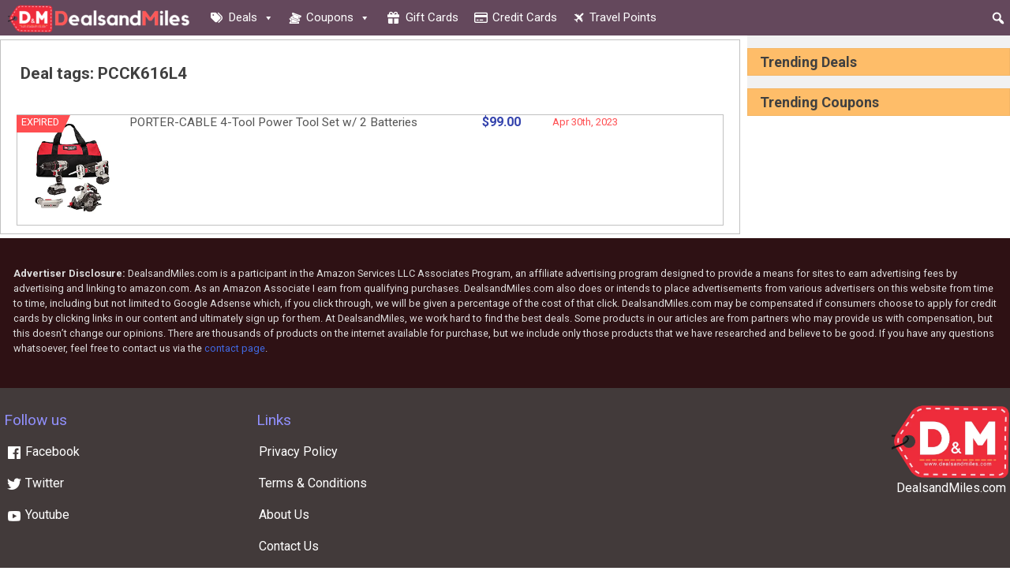

--- FILE ---
content_type: text/html; charset=UTF-8
request_url: https://dealsandmiles.com/deals_tag/pcck616l4/
body_size: 10947
content:
<!doctype html>
<html lang="en-US">
<head>
	<meta charset="UTF-8">
	<meta name="viewport" content="width=device-width, initial-scale=1">
	<meta name='ir-site-verification-token' value='1817977897'>
	<meta name="p:domain_verify" content="7808d75d8ff71721a6f02b078951b0a8"/>
	<link rel="profile" href="https://gmpg.org/xfn/11">
	<script src="https://cdnjs.cloudflare.com/ajax/libs/moment.js/2.13.0/moment.min.js"></script>
	<script async="async" src="https://ajax.googleapis.com/ajax/libs/jquery/3.5.1/jquery.min.js"></script>
	<script async="async" src="https://cdnjs.cloudflare.com/ajax/libs/jqueryui/1.12.1/jquery-ui.min.js"></script>
	<link rel="apple-touch-icon" sizes="180x180" href="https://dealsandmiles.com/wp-content/themes/dealsandmiles/images/apple-touch-icon.png">
	<link rel="apple-touch-icon-precomposed" sizes="144x144" href="https://dealsandmiles.com/wp-content/themes/dealsandmiles/images/apple-touch-iconx144.png" />
	<link rel="apple-touch-icon-precomposed" sizes="120x120" href="https://dealsandmiles.com/wp-content/themes/dealsandmiles/images/apple-touch-iconx120.png" />
	<link rel="apple-touch-icon-precomposed" sizes="72x72" href="https://dealsandmiles.com/wp-content/themes/dealsandmiles/images/apple-touch-iconx72.png" />
	<link rel="apple-touch-icon-precomposed" href="https://dealsandmiles.com/wp-content/themes/dealsandmiles/images/apple-touch-iconx57.png" />
	<link rel="icon" type="image/png" sizes="32x32" href="https://dealsandmiles.com/wp-content/themes/dealsandmiles/images/favicon-32x32.png">
	<link rel="icon" type="image/png" sizes="16x16" href="https://dealsandmiles.com/wp-content/themes/dealsandmiles/images/favicon-16x16.png">
	<link rel="manifest" href="https://dealsandmiles.com/wp-content/themes/dealsandmiles/images/site.webmanifest">
	<link rel="mask-icon" href="https://dealsandmiles.com/wp-content/themes/dealsandmiles/images/safari-pinned-tab.svg" color="#ff4e51">
	<meta name="msapplication-TileColor" content="#a0d5aa">
	<meta name="theme-color" content="#a0d5aa">
	<meta name="msvalidate.01" content="E66B421214028E3310B6DD7E06DB542E" />
	<meta name="google-site-verification" content="KT-NjP_zi8Z9Au4WFl4U_b-n7r1ZjrSXsrDc_nnCuCg" />
    
	
	<meta name='robots' content='index, follow, max-image-preview:large, max-snippet:-1, max-video-preview:-1' />

	<!-- This site is optimized with the Yoast SEO Premium plugin v26.2 (Yoast SEO v26.2) - https://yoast.com/wordpress/plugins/seo/ -->
	<title>PCCK616L4 Archives - Deals and Miles</title>
	<link rel="canonical" href="https://dealsandmiles.com/deals_tag/pcck616l4/" />
	<meta property="og:locale" content="en_US" />
	<meta property="og:type" content="article" />
	<meta property="og:title" content="PCCK616L4 Archives" />
	<meta property="og:url" content="https://dealsandmiles.com/deals_tag/pcck616l4/" />
	<meta property="og:site_name" content="Deals and Miles" />
	<meta property="og:image" content="https://dealsandmiles.com/wp-content/uploads/2021/06/social.png" />
	<meta property="og:image:width" content="609" />
	<meta property="og:image:height" content="402" />
	<meta property="og:image:type" content="image/png" />
	<meta name="twitter:card" content="summary_large_image" />
	<meta name="twitter:site" content="@Deals_and_Miles" />
	<script type="application/ld+json" class="yoast-schema-graph">{"@context":"https://schema.org","@graph":[{"@type":"CollectionPage","@id":"https://dealsandmiles.com/deals_tag/pcck616l4/","url":"https://dealsandmiles.com/deals_tag/pcck616l4/","name":"PCCK616L4 Archives - Deals and Miles","isPartOf":{"@id":"https://dealsandmiles.com/#website"},"primaryImageOfPage":{"@id":"https://dealsandmiles.com/deals_tag/pcck616l4/#primaryimage"},"image":{"@id":"https://dealsandmiles.com/deals_tag/pcck616l4/#primaryimage"},"thumbnailUrl":"https://dealsandmiles.com/wp-content/uploads/2023/04/PCCK616L4PCCK616L4_22637.jpg","breadcrumb":{"@id":"https://dealsandmiles.com/deals_tag/pcck616l4/#breadcrumb"},"inLanguage":"en-US"},{"@type":"ImageObject","inLanguage":"en-US","@id":"https://dealsandmiles.com/deals_tag/pcck616l4/#primaryimage","url":"https://dealsandmiles.com/wp-content/uploads/2023/04/PCCK616L4PCCK616L4_22637.jpg","contentUrl":"https://dealsandmiles.com/wp-content/uploads/2023/04/PCCK616L4PCCK616L4_22637.jpg","width":400,"height":400,"caption":"PORTERCABLE 4Tool Power Tool Set w 2 Batteries"},{"@type":"BreadcrumbList","@id":"https://dealsandmiles.com/deals_tag/pcck616l4/#breadcrumb","itemListElement":[{"@type":"ListItem","position":1,"name":"Home","item":"https://dealsandmiles.com/"},{"@type":"ListItem","position":2,"name":"PCCK616L4"}]},{"@type":"WebSite","@id":"https://dealsandmiles.com/#website","url":"https://dealsandmiles.com/","name":"Deals and Miles","description":"Amazing Deals Everyday","publisher":{"@id":"https://dealsandmiles.com/#organization"},"potentialAction":[{"@type":"SearchAction","target":{"@type":"EntryPoint","urlTemplate":"https://dealsandmiles.com/?s={search_term_string}"},"query-input":{"@type":"PropertyValueSpecification","valueRequired":true,"valueName":"search_term_string"}}],"inLanguage":"en-US"},{"@type":"Organization","@id":"https://dealsandmiles.com/#organization","name":"Dealsandmiles","url":"https://dealsandmiles.com/","logo":{"@type":"ImageObject","inLanguage":"en-US","@id":"https://dealsandmiles.com/#/schema/logo/image/","url":"https://dealsandmiles.com/wp-content/uploads/2021/03/dm2.png","contentUrl":"https://dealsandmiles.com/wp-content/uploads/2021/03/dm2.png","width":1448,"height":219,"caption":"Dealsandmiles"},"image":{"@id":"https://dealsandmiles.com/#/schema/logo/image/"},"sameAs":["https://www.facebook.com/dealsandmiles","https://x.com/Deals_and_Miles","https://www.youtube.com/channel/UCKEQFqqJyNPmztYtFFw5r9w","https://www.instagram.com/deals.and.miles/"]}]}</script>
	<!-- / Yoast SEO Premium plugin. -->


<link rel='dns-prefetch' href='//www.googletagmanager.com' />
<link rel='dns-prefetch' href='//fonts.googleapis.com' />
<link rel="alternate" type="application/rss+xml" title="Deals and Miles &raquo; Feed" href="https://dealsandmiles.com/feed/" />
<link rel="alternate" type="application/rss+xml" title="Deals and Miles &raquo; Comments Feed" href="https://dealsandmiles.com/comments/feed/" />
<link rel="alternate" type="application/rss+xml" title="Deals and Miles &raquo; PCCK616L4 Deal tags Feed" href="https://dealsandmiles.com/deals_tag/pcck616l4/feed/" />
<style id='wp-img-auto-sizes-contain-inline-css'>
img:is([sizes=auto i],[sizes^="auto," i]){contain-intrinsic-size:3000px 1500px}
/*# sourceURL=wp-img-auto-sizes-contain-inline-css */
</style>

<style id='wp-emoji-styles-inline-css'>

	img.wp-smiley, img.emoji {
		display: inline !important;
		border: none !important;
		box-shadow: none !important;
		height: 1em !important;
		width: 1em !important;
		margin: 0 0.07em !important;
		vertical-align: -0.1em !important;
		background: none !important;
		padding: 0 !important;
	}
/*# sourceURL=wp-emoji-styles-inline-css */
</style>
<link rel='stylesheet' id='wp-block-library-css' href='https://dealsandmiles.com/wp-includes/css/dist/block-library/style.min.css?ver=6.9' media='all' />
<style id='global-styles-inline-css'>
:root{--wp--preset--aspect-ratio--square: 1;--wp--preset--aspect-ratio--4-3: 4/3;--wp--preset--aspect-ratio--3-4: 3/4;--wp--preset--aspect-ratio--3-2: 3/2;--wp--preset--aspect-ratio--2-3: 2/3;--wp--preset--aspect-ratio--16-9: 16/9;--wp--preset--aspect-ratio--9-16: 9/16;--wp--preset--color--black: #000000;--wp--preset--color--cyan-bluish-gray: #abb8c3;--wp--preset--color--white: #ffffff;--wp--preset--color--pale-pink: #f78da7;--wp--preset--color--vivid-red: #cf2e2e;--wp--preset--color--luminous-vivid-orange: #ff6900;--wp--preset--color--luminous-vivid-amber: #fcb900;--wp--preset--color--light-green-cyan: #7bdcb5;--wp--preset--color--vivid-green-cyan: #00d084;--wp--preset--color--pale-cyan-blue: #8ed1fc;--wp--preset--color--vivid-cyan-blue: #0693e3;--wp--preset--color--vivid-purple: #9b51e0;--wp--preset--gradient--vivid-cyan-blue-to-vivid-purple: linear-gradient(135deg,rgb(6,147,227) 0%,rgb(155,81,224) 100%);--wp--preset--gradient--light-green-cyan-to-vivid-green-cyan: linear-gradient(135deg,rgb(122,220,180) 0%,rgb(0,208,130) 100%);--wp--preset--gradient--luminous-vivid-amber-to-luminous-vivid-orange: linear-gradient(135deg,rgb(252,185,0) 0%,rgb(255,105,0) 100%);--wp--preset--gradient--luminous-vivid-orange-to-vivid-red: linear-gradient(135deg,rgb(255,105,0) 0%,rgb(207,46,46) 100%);--wp--preset--gradient--very-light-gray-to-cyan-bluish-gray: linear-gradient(135deg,rgb(238,238,238) 0%,rgb(169,184,195) 100%);--wp--preset--gradient--cool-to-warm-spectrum: linear-gradient(135deg,rgb(74,234,220) 0%,rgb(151,120,209) 20%,rgb(207,42,186) 40%,rgb(238,44,130) 60%,rgb(251,105,98) 80%,rgb(254,248,76) 100%);--wp--preset--gradient--blush-light-purple: linear-gradient(135deg,rgb(255,206,236) 0%,rgb(152,150,240) 100%);--wp--preset--gradient--blush-bordeaux: linear-gradient(135deg,rgb(254,205,165) 0%,rgb(254,45,45) 50%,rgb(107,0,62) 100%);--wp--preset--gradient--luminous-dusk: linear-gradient(135deg,rgb(255,203,112) 0%,rgb(199,81,192) 50%,rgb(65,88,208) 100%);--wp--preset--gradient--pale-ocean: linear-gradient(135deg,rgb(255,245,203) 0%,rgb(182,227,212) 50%,rgb(51,167,181) 100%);--wp--preset--gradient--electric-grass: linear-gradient(135deg,rgb(202,248,128) 0%,rgb(113,206,126) 100%);--wp--preset--gradient--midnight: linear-gradient(135deg,rgb(2,3,129) 0%,rgb(40,116,252) 100%);--wp--preset--font-size--small: 13px;--wp--preset--font-size--medium: 20px;--wp--preset--font-size--large: 36px;--wp--preset--font-size--x-large: 42px;--wp--preset--spacing--20: 0.44rem;--wp--preset--spacing--30: 0.67rem;--wp--preset--spacing--40: 1rem;--wp--preset--spacing--50: 1.5rem;--wp--preset--spacing--60: 2.25rem;--wp--preset--spacing--70: 3.38rem;--wp--preset--spacing--80: 5.06rem;--wp--preset--shadow--natural: 6px 6px 9px rgba(0, 0, 0, 0.2);--wp--preset--shadow--deep: 12px 12px 50px rgba(0, 0, 0, 0.4);--wp--preset--shadow--sharp: 6px 6px 0px rgba(0, 0, 0, 0.2);--wp--preset--shadow--outlined: 6px 6px 0px -3px rgb(255, 255, 255), 6px 6px rgb(0, 0, 0);--wp--preset--shadow--crisp: 6px 6px 0px rgb(0, 0, 0);}:where(.is-layout-flex){gap: 0.5em;}:where(.is-layout-grid){gap: 0.5em;}body .is-layout-flex{display: flex;}.is-layout-flex{flex-wrap: wrap;align-items: center;}.is-layout-flex > :is(*, div){margin: 0;}body .is-layout-grid{display: grid;}.is-layout-grid > :is(*, div){margin: 0;}:where(.wp-block-columns.is-layout-flex){gap: 2em;}:where(.wp-block-columns.is-layout-grid){gap: 2em;}:where(.wp-block-post-template.is-layout-flex){gap: 1.25em;}:where(.wp-block-post-template.is-layout-grid){gap: 1.25em;}.has-black-color{color: var(--wp--preset--color--black) !important;}.has-cyan-bluish-gray-color{color: var(--wp--preset--color--cyan-bluish-gray) !important;}.has-white-color{color: var(--wp--preset--color--white) !important;}.has-pale-pink-color{color: var(--wp--preset--color--pale-pink) !important;}.has-vivid-red-color{color: var(--wp--preset--color--vivid-red) !important;}.has-luminous-vivid-orange-color{color: var(--wp--preset--color--luminous-vivid-orange) !important;}.has-luminous-vivid-amber-color{color: var(--wp--preset--color--luminous-vivid-amber) !important;}.has-light-green-cyan-color{color: var(--wp--preset--color--light-green-cyan) !important;}.has-vivid-green-cyan-color{color: var(--wp--preset--color--vivid-green-cyan) !important;}.has-pale-cyan-blue-color{color: var(--wp--preset--color--pale-cyan-blue) !important;}.has-vivid-cyan-blue-color{color: var(--wp--preset--color--vivid-cyan-blue) !important;}.has-vivid-purple-color{color: var(--wp--preset--color--vivid-purple) !important;}.has-black-background-color{background-color: var(--wp--preset--color--black) !important;}.has-cyan-bluish-gray-background-color{background-color: var(--wp--preset--color--cyan-bluish-gray) !important;}.has-white-background-color{background-color: var(--wp--preset--color--white) !important;}.has-pale-pink-background-color{background-color: var(--wp--preset--color--pale-pink) !important;}.has-vivid-red-background-color{background-color: var(--wp--preset--color--vivid-red) !important;}.has-luminous-vivid-orange-background-color{background-color: var(--wp--preset--color--luminous-vivid-orange) !important;}.has-luminous-vivid-amber-background-color{background-color: var(--wp--preset--color--luminous-vivid-amber) !important;}.has-light-green-cyan-background-color{background-color: var(--wp--preset--color--light-green-cyan) !important;}.has-vivid-green-cyan-background-color{background-color: var(--wp--preset--color--vivid-green-cyan) !important;}.has-pale-cyan-blue-background-color{background-color: var(--wp--preset--color--pale-cyan-blue) !important;}.has-vivid-cyan-blue-background-color{background-color: var(--wp--preset--color--vivid-cyan-blue) !important;}.has-vivid-purple-background-color{background-color: var(--wp--preset--color--vivid-purple) !important;}.has-black-border-color{border-color: var(--wp--preset--color--black) !important;}.has-cyan-bluish-gray-border-color{border-color: var(--wp--preset--color--cyan-bluish-gray) !important;}.has-white-border-color{border-color: var(--wp--preset--color--white) !important;}.has-pale-pink-border-color{border-color: var(--wp--preset--color--pale-pink) !important;}.has-vivid-red-border-color{border-color: var(--wp--preset--color--vivid-red) !important;}.has-luminous-vivid-orange-border-color{border-color: var(--wp--preset--color--luminous-vivid-orange) !important;}.has-luminous-vivid-amber-border-color{border-color: var(--wp--preset--color--luminous-vivid-amber) !important;}.has-light-green-cyan-border-color{border-color: var(--wp--preset--color--light-green-cyan) !important;}.has-vivid-green-cyan-border-color{border-color: var(--wp--preset--color--vivid-green-cyan) !important;}.has-pale-cyan-blue-border-color{border-color: var(--wp--preset--color--pale-cyan-blue) !important;}.has-vivid-cyan-blue-border-color{border-color: var(--wp--preset--color--vivid-cyan-blue) !important;}.has-vivid-purple-border-color{border-color: var(--wp--preset--color--vivid-purple) !important;}.has-vivid-cyan-blue-to-vivid-purple-gradient-background{background: var(--wp--preset--gradient--vivid-cyan-blue-to-vivid-purple) !important;}.has-light-green-cyan-to-vivid-green-cyan-gradient-background{background: var(--wp--preset--gradient--light-green-cyan-to-vivid-green-cyan) !important;}.has-luminous-vivid-amber-to-luminous-vivid-orange-gradient-background{background: var(--wp--preset--gradient--luminous-vivid-amber-to-luminous-vivid-orange) !important;}.has-luminous-vivid-orange-to-vivid-red-gradient-background{background: var(--wp--preset--gradient--luminous-vivid-orange-to-vivid-red) !important;}.has-very-light-gray-to-cyan-bluish-gray-gradient-background{background: var(--wp--preset--gradient--very-light-gray-to-cyan-bluish-gray) !important;}.has-cool-to-warm-spectrum-gradient-background{background: var(--wp--preset--gradient--cool-to-warm-spectrum) !important;}.has-blush-light-purple-gradient-background{background: var(--wp--preset--gradient--blush-light-purple) !important;}.has-blush-bordeaux-gradient-background{background: var(--wp--preset--gradient--blush-bordeaux) !important;}.has-luminous-dusk-gradient-background{background: var(--wp--preset--gradient--luminous-dusk) !important;}.has-pale-ocean-gradient-background{background: var(--wp--preset--gradient--pale-ocean) !important;}.has-electric-grass-gradient-background{background: var(--wp--preset--gradient--electric-grass) !important;}.has-midnight-gradient-background{background: var(--wp--preset--gradient--midnight) !important;}.has-small-font-size{font-size: var(--wp--preset--font-size--small) !important;}.has-medium-font-size{font-size: var(--wp--preset--font-size--medium) !important;}.has-large-font-size{font-size: var(--wp--preset--font-size--large) !important;}.has-x-large-font-size{font-size: var(--wp--preset--font-size--x-large) !important;}
/*# sourceURL=global-styles-inline-css */
</style>

<style id='classic-theme-styles-inline-css'>
/*! This file is auto-generated */
.wp-block-button__link{color:#fff;background-color:#32373c;border-radius:9999px;box-shadow:none;text-decoration:none;padding:calc(.667em + 2px) calc(1.333em + 2px);font-size:1.125em}.wp-block-file__button{background:#32373c;color:#fff;text-decoration:none}
/*# sourceURL=/wp-includes/css/classic-themes.min.css */
</style>
<link rel='stylesheet' id='megamenu-css' href='https://dealsandmiles.com/wp-content/uploads/maxmegamenu/style.css?ver=6450c9' media='all' />
<link rel='stylesheet' id='dashicons-css' href='https://dealsandmiles.com/wp-includes/css/dashicons.min.css?ver=6.9' media='all' />
<link rel='stylesheet' id='megamenu-google-fonts-css' href='//fonts.googleapis.com/css?family=Roboto%3A400%2C700&#038;ver=6.9' media='all' />
<link rel='stylesheet' id='megamenu-fontawesome5-css' href='https://dealsandmiles.com/wp-content/plugins/megamenu-pro/icons/fontawesome5/css/all.min.css?ver=2.4.4' media='all' />
<link rel='stylesheet' id='megamenu-fontawesome6-css' href='https://dealsandmiles.com/wp-content/plugins/megamenu-pro/icons/fontawesome6/css/all.min.css?ver=2.4.4' media='all' />
<link rel='stylesheet' id='dealsandmiles-style-css' href='https://dealsandmiles.com/wp-content/themes/dealsandmiles/style.css?ver=1.0.0' media='all' />

<!-- Google tag (gtag.js) snippet added by Site Kit -->
<!-- Google Analytics snippet added by Site Kit -->
<script src="https://www.googletagmanager.com/gtag/js?id=G-FVXQ2H1WK3" id="google_gtagjs-js" async></script>
<script id="google_gtagjs-js-after">
window.dataLayer = window.dataLayer || [];function gtag(){dataLayer.push(arguments);}
gtag("set","linker",{"domains":["dealsandmiles.com"]});
gtag("js", new Date());
gtag("set", "developer_id.dZTNiMT", true);
gtag("config", "G-FVXQ2H1WK3");
//# sourceURL=google_gtagjs-js-after
</script>
<script src="https://dealsandmiles.com/wp-includes/js/jquery/jquery.min.js?ver=3.7.1" id="jquery-core-js"></script>
<script src="https://dealsandmiles.com/wp-includes/js/jquery/jquery-migrate.min.js?ver=3.4.1" id="jquery-migrate-js"></script>
<link rel="https://api.w.org/" href="https://dealsandmiles.com/wp-json/" /><link rel="EditURI" type="application/rsd+xml" title="RSD" href="https://dealsandmiles.com/xmlrpc.php?rsd" />
<meta name="generator" content="WordPress 6.9" />
<meta name="generator" content="Site Kit by Google 1.165.0" /><style>.recentcomments a{display:inline !important;padding:0 !important;margin:0 !important;}</style><link rel="icon" href="https://dealsandmiles.com/wp-content/uploads/2021/06/DM-2-200x200.png" sizes="32x32" />
<link rel="icon" href="https://dealsandmiles.com/wp-content/uploads/2021/06/DM-2-200x200.png" sizes="192x192" />
<link rel="apple-touch-icon" href="https://dealsandmiles.com/wp-content/uploads/2021/06/DM-2-200x200.png" />
<meta name="msapplication-TileImage" content="https://dealsandmiles.com/wp-content/uploads/2021/06/DM-2-300x300.png" />
<style type="text/css">/** Mega Menu CSS: fs **/</style>
	<script id="mcjs">!function(c,h,i,m,p){m=c.createElement(h),p=c.getElementsByTagName(h)[0],m.async=1,m.src=i,p.parentNode.insertBefore(m,p)}(document,"script","https://chimpstatic.com/mcjs-connected/js/users/004dc6c7c87140b62cb71f385/110f49fcb307f4912e085e006.js");</script>
	<!-- Global site tag (gtag.js) - Google Analytics -->
<script async src="https://www.googletagmanager.com/gtag/js?id=UA-189147034-1"></script>
<script>
  window.dataLayer = window.dataLayer || [];
  function gtag(){dataLayer.push(arguments);}
  gtag('js', new Date());

  gtag('config', 'UA-189147034-1');
</script>

	
</head>

<body id="top" class="archive tax-deals_tag term-pcck616l4 term-6758 wp-theme-dealsandmiles mega-menu-menu-1 hfeed" itemscope itemtype="http://schema.org/WebPage">
<div id="wrapper" class="site">
	<a class="skip-link screen-reader-text" href="#primary">Skip to content</a>

	<header id="masthead" class="c-header bca" role="banner" itemscope="itemscope" itemtype="https://schema.org/WPHeader">
		<div class="headtop">
			
		
		<div class="strip">
        <div class="head-nav r-container bca">
                    <nav id="site-navigation" class="main-navigation" role="navigation">
			<div id="mega-menu-wrap-menu-1" class="mega-menu-wrap"><div class="mega-menu-toggle"><div class="mega-toggle-blocks-left"><div class='mega-toggle-block mega-menu-toggle-animated-block mega-toggle-block-1' id='mega-toggle-block-1'><button aria-label="Toggle Menu" class="mega-toggle-animated mega-toggle-animated-slider" type="button" aria-expanded="false">
                  <span class="mega-toggle-animated-box">
                    <span class="mega-toggle-animated-inner"></span>
                  </span>
                </button></div><div class='mega-toggle-block mega-logo-block mega-toggle-block-2' id='mega-toggle-block-2'><a class="mega-menu-logo" href="https://dealsandmiles.com" target="_self"><img class="mega-menu-logo" src="https://dealsandmiles.com/wp-content/uploads/2021/03/DM3.png.webp" alt="Deals and Miles" /></a></div></div><div class="mega-toggle-blocks-center"></div><div class="mega-toggle-blocks-right"><div class='mega-toggle-block mega-search-block mega-toggle-block-3' id='mega-toggle-block-3'><div class='mega-search-wrap'><form class='mega-search expand-to-left mega-search-closed' action='https://dealsandmiles.com/'>
                        <span class='dashicons dashicons-search search-icon'></span>
                        <input type='submit' value='Search'>
                        <input  type='text' aria-label='Search' data-placeholder='Search' name='s' />
                        
                    </form></div></div></div></div><ul id="mega-menu-menu-1" class="mega-menu max-mega-menu mega-menu-horizontal mega-no-js" data-event="hover_intent" data-effect="fade_up" data-effect-speed="200" data-effect-mobile="disabled" data-effect-speed-mobile="0" data-mobile-force-width="false" data-second-click="go" data-document-click="collapse" data-vertical-behaviour="standard" data-breakpoint="978" data-unbind="true" data-mobile-state="collapse_all" data-mobile-direction="vertical" data-hover-intent-timeout="300" data-hover-intent-interval="100" data-sticky-enabled="true" data-sticky-desktop="true" data-sticky-mobile="true" data-sticky-offset="0" data-sticky-expand="false" data-sticky-expand-mobile="false" data-sticky-transition="false" data-overlay-desktop="false" data-overlay-mobile="false"><li class="mega-menu-item mega-menu-item-type-custom mega-menu-item-object-custom mega-align-bottom-left mega-menu-flyout mega-hide-on-mobile mega-show-when-sticky mega-menu-item-215" id="mega-menu-item-215"><a class='mega-menu-link mega-menu-logo' href='https://dealsandmiles.com'><img class='mega-menu-logo' width='62' height='40' src='https://dealsandmiles.com/wp-content/uploads/2021/03/DM-1-1-62x40.png' alt='Deals and Miles' srcset='https://dealsandmiles.com/wp-content/uploads/2021/03/DM-1-1-124x80.png 2x' /></a></li><li class="mega-menu-item mega-menu-item-type-custom mega-menu-item-object-custom mega-align-bottom-left mega-menu-flyout mega-hide-on-mobile mega-hide-when-sticky mega-menu-item-212" id="mega-menu-item-212"><a class='mega-menu-link mega-menu-logo' href='https://dealsandmiles.com'><img class='mega-menu-logo' width='235' height='35' src='https://dealsandmiles.com/wp-content/uploads/2021/03/DM3-235x35.png' alt='Deals and Miles' srcset='https://dealsandmiles.com/wp-content/uploads/2021/03/DM3-470x70.png 2x' /></a></li><li class="mega-menu-item mega-menu-item-type-post_type_archive mega-menu-item-object-deals mega-menu-item-has-children mega-align-bottom-left mega-menu-tabbed mega-has-icon mega-icon-left mega-menu-megamenu mega-menu-item-320" id="mega-menu-item-320"><a class="fas fa-tags mega-menu-link" href="https://dealsandmiles.com/deals/" aria-expanded="false" tabindex="0">Deals<span class="mega-indicator" aria-hidden="true"></span></a>
<ul class="mega-sub-menu">
<li class="mega-menu-item mega-menu-item-type-custom mega-menu-item-object-custom mega-menu-item-has-children mega-menu-megamenu mega-has-icon mega-icon-left mega-menu-item-84" id="mega-menu-item-84"><a class="fas fa-th mega-menu-link" href="#">Deal categories<span class="mega-indicator" aria-hidden="true"></span></a>
	<ul class="mega-sub-menu">
<li class="mega-menu-item mega-menu-item-type-taxonomy mega-menu-item-object-deals_cat mega-has-icon mega-icon-left mega-menu-column-standard mega-menu-columns-2-of-6 mega-menu-item-778" style="--columns:6; --span:2" id="mega-menu-item-778"><a class="fab fa-apple mega-menu-link" href="https://dealsandmiles.com/deals-list/apple/">Apple</a></li><li class="mega-menu-item mega-menu-item-type-taxonomy mega-menu-item-object-deals_cat mega-has-icon mega-icon-left mega-menu-column-standard mega-menu-columns-2-of-6 mega-menu-item-251" style="--columns:6; --span:2" id="mega-menu-item-251"><a class="mega-custom-icon mega-menu-link" href="https://dealsandmiles.com/deals-list/appliances/">Appliances</a></li><li class="mega-menu-item mega-menu-item-type-taxonomy mega-menu-item-object-deals_cat mega-has-icon mega-icon-left mega-menu-column-standard mega-menu-columns-2-of-6 mega-menu-item-241" style="--columns:6; --span:2" id="mega-menu-item-241"><a class="fas fa-paint-brush mega-menu-link" href="https://dealsandmiles.com/deals-list/arts-crafts-sewing/">Arts, Crafts &amp; Sewing</a></li><li class="mega-menu-item mega-menu-item-type-taxonomy mega-menu-item-object-deals_cat mega-has-icon mega-icon-left mega-menu-column-standard mega-menu-columns-2-of-6 mega-menu-clear mega-menu-item-252" style="--columns:6; --span:2" id="mega-menu-item-252"><a class="fas fa-car-side mega-menu-link" href="https://dealsandmiles.com/deals-list/automotive/">Automotive</a></li><li class="mega-menu-item mega-menu-item-type-taxonomy mega-menu-item-object-deals_cat mega-has-icon mega-icon-left mega-menu-column-standard mega-menu-columns-2-of-6 mega-menu-item-85" style="--columns:6; --span:2" id="mega-menu-item-85"><a class="fas fa-baby mega-menu-link" href="https://dealsandmiles.com/deals-list/baby-products/">Baby Products</a></li><li class="mega-menu-item mega-menu-item-type-taxonomy mega-menu-item-object-deals_cat mega-has-icon mega-icon-left mega-menu-column-standard mega-menu-columns-2-of-6 mega-menu-item-86" style="--columns:6; --span:2" id="mega-menu-item-86"><a class="fas fa-grin-hearts mega-menu-link" href="https://dealsandmiles.com/deals-list/beauty-personal-care/">Beauty &amp; Personal Care</a></li><li class="mega-menu-item mega-menu-item-type-taxonomy mega-menu-item-object-deals_cat mega-has-icon mega-icon-left mega-menu-column-standard mega-menu-columns-2-of-6 mega-menu-clear mega-menu-item-87" style="--columns:6; --span:2" id="mega-menu-item-87"><a class="fas fa-mobile-alt mega-menu-link" href="https://dealsandmiles.com/deals-list/cell-phones-accessories/">Cell Phones &amp; Accessories</a></li><li class="mega-menu-item mega-menu-item-type-taxonomy mega-menu-item-object-deals_cat mega-has-icon mega-icon-left mega-menu-column-standard mega-menu-columns-2-of-6 mega-menu-item-253" style="--columns:6; --span:2" id="mega-menu-item-253"><a class="fas fa-tshirt mega-menu-link" href="https://dealsandmiles.com/deals-list/clothing-shoes-jewelry/">Clothing, Shoes &amp; Jewelry</a></li><li class="mega-menu-item mega-menu-item-type-taxonomy mega-menu-item-object-deals_cat mega-has-icon mega-icon-left mega-menu-column-standard mega-menu-columns-2-of-6 mega-menu-item-232" style="--columns:6; --span:2" id="mega-menu-item-232"><a class="fas fa-laptop mega-menu-link" href="https://dealsandmiles.com/deals-list/electronics/">Electronics</a></li><li class="mega-menu-item mega-menu-item-type-taxonomy mega-menu-item-object-deals_cat mega-has-icon mega-icon-left mega-menu-column-standard mega-menu-columns-2-of-6 mega-menu-clear mega-menu-item-233" style="--columns:6; --span:2" id="mega-menu-item-233"><a class="fas fa-shopping-basket mega-menu-link" href="https://dealsandmiles.com/deals-list/grocery-gourmet-food/">Grocery &amp; Gourmet Food</a></li><li class="mega-menu-item mega-menu-item-type-taxonomy mega-menu-item-object-deals_cat mega-has-icon mega-icon-left mega-menu-column-standard mega-menu-columns-2-of-6 mega-menu-item-234" style="--columns:6; --span:2" id="mega-menu-item-234"><a class="fas fa-user-md mega-menu-link" href="https://dealsandmiles.com/deals-list/health-household/">Health &amp; Household</a></li><li class="mega-menu-item mega-menu-item-type-taxonomy mega-menu-item-object-deals_cat mega-has-icon mega-icon-left mega-menu-column-standard mega-menu-columns-2-of-6 mega-menu-item-88" style="--columns:6; --span:2" id="mega-menu-item-88"><a class="mega-custom-icon mega-menu-link" href="https://dealsandmiles.com/deals-list/home-kitchen/">Home &amp; Kitchen</a></li><li class="mega-menu-item mega-menu-item-type-taxonomy mega-menu-item-object-deals_cat mega-has-icon mega-icon-left mega-menu-column-standard mega-menu-columns-2-of-6 mega-menu-clear mega-menu-item-276" style="--columns:6; --span:2" id="mega-menu-item-276"><a class="fas fa-vial mega-menu-link" href="https://dealsandmiles.com/deals-list/industrial-scientific/">Industrial &amp; Scientific</a></li><li class="mega-menu-item mega-menu-item-type-taxonomy mega-menu-item-object-deals_cat mega-has-icon mega-icon-left mega-menu-column-standard mega-menu-columns-2-of-6 mega-menu-item-277" style="--columns:6; --span:2" id="mega-menu-item-277"><a class="fas fa-guitar mega-menu-link" href="https://dealsandmiles.com/deals-list/musical-instruments/">Musical Instruments</a></li><li class="mega-menu-item mega-menu-item-type-taxonomy mega-menu-item-object-deals_cat mega-has-icon mega-icon-left mega-menu-column-standard mega-menu-columns-2-of-6 mega-menu-item-267" style="--columns:6; --span:2" id="mega-menu-item-267"><a class="fas fa-pencil-ruler mega-menu-link" href="https://dealsandmiles.com/deals-list/office-products/">Office Products</a></li><li class="mega-menu-item mega-menu-item-type-taxonomy mega-menu-item-object-deals_cat mega-has-icon mega-icon-left mega-menu-column-standard mega-menu-columns-2-of-6 mega-menu-clear mega-menu-item-268" style="--columns:6; --span:2" id="mega-menu-item-268"><a class="fas fa-chair mega-menu-link" href="https://dealsandmiles.com/deals-list/patio-lawn-garden/">Patio, Lawn &amp; Garden</a></li><li class="mega-menu-item mega-menu-item-type-taxonomy mega-menu-item-object-deals_cat mega-has-icon mega-icon-left mega-menu-column-standard mega-menu-columns-2-of-6 mega-menu-item-269" style="--columns:6; --span:2" id="mega-menu-item-269"><a class="fas fa-dog mega-menu-link" href="https://dealsandmiles.com/deals-list/pet-supplies/">Pet Supplies</a></li><li class="mega-menu-item mega-menu-item-type-taxonomy mega-menu-item-object-deals_cat mega-has-icon mega-icon-left mega-menu-column-standard mega-menu-columns-2-of-6 mega-menu-item-89" style="--columns:6; --span:2" id="mega-menu-item-89"><a class="fas fa-basketball-ball mega-menu-link" href="https://dealsandmiles.com/deals-list/sports-outdoors/">Sports &amp; Outdoors</a></li><li class="mega-menu-item mega-menu-item-type-taxonomy mega-menu-item-object-deals_cat mega-has-icon mega-icon-left mega-menu-column-standard mega-menu-columns-2-of-6 mega-menu-clear mega-menu-item-257" style="--columns:6; --span:2" id="mega-menu-item-257"><a class="fas fa-toolbox mega-menu-link" href="https://dealsandmiles.com/deals-list/tools-home-improvement/">Tools &amp; Home Improvement</a></li><li class="mega-menu-item mega-menu-item-type-taxonomy mega-menu-item-object-deals_cat mega-has-icon mega-icon-left mega-menu-column-standard mega-menu-columns-2-of-6 mega-menu-item-91" style="--columns:6; --span:2" id="mega-menu-item-91"><a class="fas fa-gamepad mega-menu-link" href="https://dealsandmiles.com/deals-list/toys-games/">Toys &amp; Games</a></li>	</ul>
</li><li class="mega-menu-item mega-menu-item-type-custom mega-menu-item-object-custom mega-menu-item-has-children mega-menu-megamenu mega-has-icon mega-icon-left mega-menu-item-495" id="mega-menu-item-495"><a class="fas fa-hand-holding-usd mega-menu-link" href="#">Subscribe & Save<span class="mega-indicator" aria-hidden="true"></span></a>
	<ul class="mega-sub-menu">
<li class="mega-menu-item mega-menu-item-type-post_type mega-menu-item-object-post mega-has-icon mega-icon-left mega-menu-column-standard mega-menu-columns-2-of-6 mega-menu-item-496" style="--columns:6; --span:2" id="mega-menu-item-496"><a class="fa-bullhorn mega-menu-link" href="https://dealsandmiles.com/amazon-subscribe-and-save-tips/">Amazon Subscribe and Save Tips</a></li><li class="mega-menu-item mega-menu-item-type-post_type mega-menu-item-object-page mega-has-icon mega-icon-left mega-menu-column-standard mega-menu-columns-2-of-6 mega-menu-item-497" style="--columns:6; --span:2" id="mega-menu-item-497"><a class="fas fa-file-invoice-dollar mega-menu-link" href="https://dealsandmiles.com/amazon-subscribe-and-save-list/">Amazon Subscribe and Save list – June 2021</a></li><li class="mega-menu-item mega-menu-item-type-taxonomy mega-menu-item-object-deals_cat mega-has-icon mega-icon-left mega-menu-column-standard mega-menu-columns-2-of-6 mega-menu-item-90" style="--columns:6; --span:2" id="mega-menu-item-90"><a class="fas fa-dollar-sign mega-menu-link" href="https://dealsandmiles.com/deals-list/subscribe-save/">Subscribe & Save Archive</a></li>	</ul>
</li></ul>
</li><li class="mega-menu-item mega-menu-item-type-custom mega-menu-item-object-custom mega-menu-item-has-children mega-align-bottom-left mega-menu-flyout mega-has-icon mega-icon-left mega-menu-item-187" id="mega-menu-item-187"><a class="dashicons-tickets-alt mega-menu-link" href="https://dealsandmiles.com/coupons/" aria-expanded="false" tabindex="0">Coupons<span class="mega-indicator" aria-hidden="true"></span></a>
<ul class="mega-sub-menu">
<li class="mega-menu-item mega-menu-item-type-taxonomy mega-menu-item-object-deal_stores mega-menu-item-has-children mega-has-icon mega-icon-left mega-menu-item-81" id="mega-menu-item-81"><a class="fab fa-amazon mega-menu-link" href="https://dealsandmiles.com/dealstore/amazon/" aria-expanded="false">Amazon<span class="mega-indicator" aria-hidden="true"></span></a>
	<ul class="mega-sub-menu">
<li class="mega-menu-item mega-menu-item-type-post_type_archive mega-menu-item-object-coupons mega-menu-item-206" id="mega-menu-item-206"><a class="mega-menu-link" href="https://dealsandmiles.com/coupons/">Amazon Promocodes</a></li>	</ul>
</li><li class="mega-menu-item mega-menu-item-type-taxonomy mega-menu-item-object-deal_stores mega-has-icon mega-icon-left mega-menu-item-83" id="mega-menu-item-83"><a class="mega-custom-icon mega-menu-link" href="https://dealsandmiles.com/dealstore/walmart/">Walmart</a></li><li class="mega-menu-item mega-menu-item-type-post_type mega-menu-item-object-page mega-menu-item-205" id="mega-menu-item-205"><a class="mega-menu-link" href="https://dealsandmiles.com/printable-coupons/">Free Printable Coupons</a></li></ul>
</li><li class="mega-menu-item mega-menu-item-type-post_type_archive mega-menu-item-object-gift-cards mega-align-bottom-left mega-menu-flyout mega-has-icon mega-icon-left mega-menu-item-2027" id="mega-menu-item-2027"><a class="fas fa-gift mega-menu-link" href="https://dealsandmiles.com/gift-cards/" tabindex="0">Gift cards</a></li><li class="mega-menu-item mega-menu-item-type-post_type_archive mega-menu-item-object-credit-cards mega-align-bottom-left mega-menu-flyout mega-has-icon mega-icon-left mega-menu-item-24738" id="mega-menu-item-24738"><a class="fa-credit-card mega-menu-link" href="https://dealsandmiles.com/credit-cards/" tabindex="0">Credit cards</a></li><li class="mega-menu-item mega-menu-item-type-taxonomy mega-menu-item-object-category mega-align-bottom-left mega-menu-flyout mega-has-icon mega-icon-left mega-menu-item-33" id="mega-menu-item-33"><a class="dashicons-airplane mega-menu-link" href="https://dealsandmiles.com/category/travel-points/" tabindex="0">Travel Points</a></li><li class="mega-menu-item mega-menu-item-type-custom mega-menu-item-object-custom mega-align-bottom-left mega-menu-flyout mega-item-align-right mega-hide-on-mobile mega-menu-item-211" id="mega-menu-item-211"><div class='mega-search-wrap'>    <form class='mega-search expand-to-left mega-search-closed' role='search' action='https://dealsandmiles.com/'><span tabindex='0' role='button' class='dashicons dashicons-search search-icon' aria-controls='mega-search-211' aria-label='Search' aria-expanded='false' aria-haspopup='true'></span><input  type='text' tabindex='-1' role='searchbox' id='mega-search-211' aria-label='Search...' data-placeholder='Search...' name='s' autocomplete='off' /><input type='submit' value='Search'>    </form></div></li></ul></div>		          </nav><!-- #site-navigation -->
              <!--     <div class="csearch">
                      <form method="get" id="s" class="mega-menu-search-form" action="https://www.dealsandmiles.com/"><input type="search" placeholder="Search" name="s" id="s2" /></form>
                    </div>-->
        </div><!-- .headnav -->
		</div><!-- .strip -->
      </div><!-- .headtop -->    
	</header><!-- #masthead .c-header-->
  <div class="site-sides bca"> 
            <div id="content" class="site-content"><div id="primary" class="content-area">
            <section id="inner-content" class="sec s2 bca">
                <div class="primary-inner m2 bca">
	<main id="primary" class="site-main">
<div id="postpage" class="dealpage">
		
			<header class="page-header">
				<h1 class="page-title">Deal tags: <span>PCCK616L4</span></h1>			</header><!-- .page-header -->

			<div class="searchpage bca">
<article id="post-22637" class="post-22637 deals type-deals status-publish has-post-thumbnail hentry deals_cat-tools-home-improvement deal_stores-amazon deals_tag-pcck616l4 deals_tag-power-hand-tools deals_tag-tools">
        <div class="sno"><span class="dl-badge-body dl-badge-color"><span class="dl-badge-text">
			     EXPIRED</span></span><span class="dl-badge-triangle"></span>
</div>    
		<div class="search-container">
			<div class="simage">
			    <a href="https://dealsandmiles.com/deals/porter-cable-4-tool-power-tool-set-w-2-batteries/" target="_blank" title="PORTER-CABLE 4-Tool Power Tool Set w/ 2 Batteries"><img src="https://dealsandmiles.com/wp-content/uploads/2023/04/PCCK616L4PCCK616L4_22637.jpg" alt="PORTER-CABLE 4-Tool Power Tool Set w/ 2 Batteries" /></a>
			</div>
			<div class="stitle">
			    <a href="https://dealsandmiles.com/deals/porter-cable-4-tool-power-tool-set-w-2-batteries/" target="_blank" title="PORTER-CABLE 4-Tool Power Tool Set w/ 2 Batteries">PORTER-CABLE 4-Tool Power Tool Set w/ 2 Batteries</a>
			</div>
			<div class="sprice">$99.00</div>
			<div class="sdate">Apr 30th, 2023</div>
		</div>
</article><!-- #post-22637 -->
  </div>
       
     </div>
	</main><!-- #main -->
                <div class="deals-sidebar">
			    <div class="popdeals"> 
				    <h2> Trending Deals </h2>
				    				</div>
				<div class="popdeals"> 
				    <h2> Trending Coupons </h2>
				    				</div>
			
        </div>                </div>
				</div>
            </section>
                
	</div><!-- #primary --> 

</div><!-- #content -->
        </div><!-- site-sides -->
	<footer id="colophon" class="site-footer" role="contentinfo" itemscope itemtype="http://schema.org/WPFooter">
        <section id="scroll3" class="sec s0 bca">
        <div class="primary-inner">
            <div class="main-outer bca "> 
                <div class="foot-strip">
                    
                        <div class="disclosure"><p><b>Advertiser Disclosure:</b> DealsandMiles.com is a participant in the Amazon Services LLC Associates Program, an affiliate advertising program designed to provide a means for sites to earn advertising fees by advertising and linking to amazon.com. As an Amazon Associate I earn from qualifying purchases. DealsandMiles.com also does or intends to place advertisements from various advertisers on this website from time to time, including but not limited to Google Adsense which, if you click through, we will be given a percentage of the cost of that click. DealsandMiles.com may be compensated if consumers choose to apply for credit cards by clicking links in our content and ultimately sign up for them.	At DealsandMiles, we work hard to find the best deals. Some products in our articles are from partners who may provide us with compensation, but this doesn’t change our opinions. There are thousands of products on the internet available for purchase, but we include only those products that we have researched and believe to be good.
						
						If you have any questions whatsoever, feel free to contact us via the <a href="https://dealsandmiles.com/contact-us/">contact page</a>. </p>
						</div>
                </div>
        </div>
        </section>
        
        <section id="footer-social" class="sec s3 bca">
            <div class="primary-inner">
                <div class="main-outer s3 bca"> 
				 <div class="f-sub1">
				  <h2> Follow us </h2>
				  <ul class="f-social">
				    <li><a target="_blank" href="https://www.facebook.com/dealsandmiles" title="Follow Deals and Miles on Facebook" rel="noopener noreferrer"><span class="dashicons dashicons-facebook i-size"></span> Facebook</a></li>
					<li><a target="_blank" href="https://twitter.com/Deals_and_Miles" title="Follow Deals and Miles on Twitter" rel="noopener noreferrer"><span class="dashicons dashicons-twitter i-size"></span> Twitter</a></li>
					<li><a target="_blank" href="https://www.youtube.com/channel/UCKEQFqqJyNPmztYtFFw5r9w" title="Follow Deals and Miles on Youtube" rel="noopener noreferrer"><span class="dashicons dashicons-youtube i-size"></span> Youtube</a></li>
				 </ul>
				 
				 </div>
                 <div class="f-sub2">
				    <h2> Links </h2>
					<ul class="f-links">
                        <li><a href="https://dealsandmiles.com/privacy-policy/">Privacy Policy</a></li>
						<li><a href="https://dealsandmiles.com/terms-conditions/">Terms & Conditions</a></li>
						<li><a href="https://dealsandmiles.com/about-us/">About Us</a></li>
                        <li><a href="https://dealsandmiles.com/contact-us/">Contact Us</a></li>
                    </ul>
                </div>
                <div class="f-logo">
                     <div class="f-image"><a href="https://dealsandmiles.com/"><img src='https://dealsandmiles.com/wp-content/uploads/2021/03/DM-1-1.png.webp' alt="Deals and Miles"/></a><br/> <span class="f-domain"><a href="https://dealsandmiles.com/">DealsandMiles.com</a></span></div>				
                      

                </div>
            </div>
			<div class="f-site-info">
			    <p> © 2021 <a href="https://dealsandmiles.com/">DealsandMiles LLC</a>  All Right Reserved </p>
			</div><!-- .site-info -->
        </section>
		
	</footer><!-- #colophon -->
</div><!-- #page -->

<script type="speculationrules">
{"prefetch":[{"source":"document","where":{"and":[{"href_matches":"/*"},{"not":{"href_matches":["/wp-*.php","/wp-admin/*","/wp-content/uploads/*","/wp-content/*","/wp-content/plugins/*","/wp-content/themes/dealsandmiles/*","/*\\?(.+)"]}},{"not":{"selector_matches":"a[rel~=\"nofollow\"]"}},{"not":{"selector_matches":".no-prefetch, .no-prefetch a"}}]},"eagerness":"conservative"}]}
</script>
<script src="https://dealsandmiles.com/wp-content/themes/dealsandmiles/js/navigation.js?ver=1.0.0" id="dealsandmiles-navigation-js"></script>
<script src="https://dealsandmiles.com/wp-includes/js/hoverIntent.min.js?ver=1.10.2" id="hoverIntent-js"></script>
<script src="https://dealsandmiles.com/wp-content/plugins/megamenu/js/maxmegamenu.js?ver=3.6.2" id="megamenu-js"></script>
<script src="https://dealsandmiles.com/wp-content/plugins/megamenu-pro/assets/public.js?ver=2.4.4" id="megamenu-pro-js"></script>
<script id="wp-emoji-settings" type="application/json">
{"baseUrl":"https://s.w.org/images/core/emoji/17.0.2/72x72/","ext":".png","svgUrl":"https://s.w.org/images/core/emoji/17.0.2/svg/","svgExt":".svg","source":{"concatemoji":"https://dealsandmiles.com/wp-includes/js/wp-emoji-release.min.js?ver=6.9"}}
</script>
<script type="module">
/*! This file is auto-generated */
const a=JSON.parse(document.getElementById("wp-emoji-settings").textContent),o=(window._wpemojiSettings=a,"wpEmojiSettingsSupports"),s=["flag","emoji"];function i(e){try{var t={supportTests:e,timestamp:(new Date).valueOf()};sessionStorage.setItem(o,JSON.stringify(t))}catch(e){}}function c(e,t,n){e.clearRect(0,0,e.canvas.width,e.canvas.height),e.fillText(t,0,0);t=new Uint32Array(e.getImageData(0,0,e.canvas.width,e.canvas.height).data);e.clearRect(0,0,e.canvas.width,e.canvas.height),e.fillText(n,0,0);const a=new Uint32Array(e.getImageData(0,0,e.canvas.width,e.canvas.height).data);return t.every((e,t)=>e===a[t])}function p(e,t){e.clearRect(0,0,e.canvas.width,e.canvas.height),e.fillText(t,0,0);var n=e.getImageData(16,16,1,1);for(let e=0;e<n.data.length;e++)if(0!==n.data[e])return!1;return!0}function u(e,t,n,a){switch(t){case"flag":return n(e,"\ud83c\udff3\ufe0f\u200d\u26a7\ufe0f","\ud83c\udff3\ufe0f\u200b\u26a7\ufe0f")?!1:!n(e,"\ud83c\udde8\ud83c\uddf6","\ud83c\udde8\u200b\ud83c\uddf6")&&!n(e,"\ud83c\udff4\udb40\udc67\udb40\udc62\udb40\udc65\udb40\udc6e\udb40\udc67\udb40\udc7f","\ud83c\udff4\u200b\udb40\udc67\u200b\udb40\udc62\u200b\udb40\udc65\u200b\udb40\udc6e\u200b\udb40\udc67\u200b\udb40\udc7f");case"emoji":return!a(e,"\ud83e\u1fac8")}return!1}function f(e,t,n,a){let r;const o=(r="undefined"!=typeof WorkerGlobalScope&&self instanceof WorkerGlobalScope?new OffscreenCanvas(300,150):document.createElement("canvas")).getContext("2d",{willReadFrequently:!0}),s=(o.textBaseline="top",o.font="600 32px Arial",{});return e.forEach(e=>{s[e]=t(o,e,n,a)}),s}function r(e){var t=document.createElement("script");t.src=e,t.defer=!0,document.head.appendChild(t)}a.supports={everything:!0,everythingExceptFlag:!0},new Promise(t=>{let n=function(){try{var e=JSON.parse(sessionStorage.getItem(o));if("object"==typeof e&&"number"==typeof e.timestamp&&(new Date).valueOf()<e.timestamp+604800&&"object"==typeof e.supportTests)return e.supportTests}catch(e){}return null}();if(!n){if("undefined"!=typeof Worker&&"undefined"!=typeof OffscreenCanvas&&"undefined"!=typeof URL&&URL.createObjectURL&&"undefined"!=typeof Blob)try{var e="postMessage("+f.toString()+"("+[JSON.stringify(s),u.toString(),c.toString(),p.toString()].join(",")+"));",a=new Blob([e],{type:"text/javascript"});const r=new Worker(URL.createObjectURL(a),{name:"wpTestEmojiSupports"});return void(r.onmessage=e=>{i(n=e.data),r.terminate(),t(n)})}catch(e){}i(n=f(s,u,c,p))}t(n)}).then(e=>{for(const n in e)a.supports[n]=e[n],a.supports.everything=a.supports.everything&&a.supports[n],"flag"!==n&&(a.supports.everythingExceptFlag=a.supports.everythingExceptFlag&&a.supports[n]);var t;a.supports.everythingExceptFlag=a.supports.everythingExceptFlag&&!a.supports.flag,a.supports.everything||((t=a.source||{}).concatemoji?r(t.concatemoji):t.wpemoji&&t.twemoji&&(r(t.twemoji),r(t.wpemoji)))});
//# sourceURL=https://dealsandmiles.com/wp-includes/js/wp-emoji-loader.min.js
</script>
<button onclick="topFunction()" id="myBtn" title="Go to top"><span class="dashicons dashicons-arrow-up-alt2"></span></button>
<script>
//Get the button
var mybutton = document.getElementById("myBtn");

// When the user scrolls down 20px from the top of the document, show the button
window.onscroll = function() {scrollFunction()};

function scrollFunction() {
  if (document.body.scrollTop > 20 || document.documentElement.scrollTop > 20) {
    mybutton.style.display = "block";
  } else {
    mybutton.style.display = "none";
  }
}

// When the user clicks on the button, scroll to the top of the document
function topFunction() {
  document.body.scrollTop = 0;
  document.documentElement.scrollTop = 0;
}


</script>
<script src="https://www.anrdoezrs.net/am/100677595/include/joined/generate/onLoad/am.js"></script>
</body>
</html>


<!-- Page cached by LiteSpeed Cache 7.6.2 on 2026-01-18 21:55:52 -->